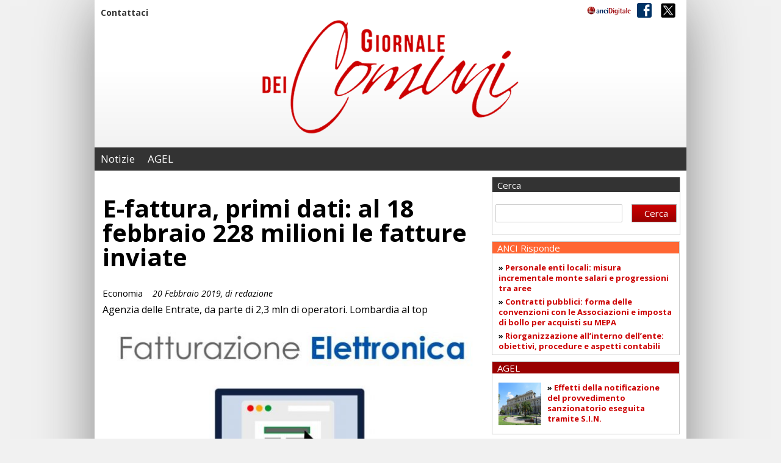

--- FILE ---
content_type: text/css
request_url: https://gdc.ancidigitale.it/wp-content/themes/gdc/css/reset.css
body_size: 1983
content:
/* #fonts */

/*
@import url(http://fonts.googleapis.com/css?family=Droid+Serif:400,700,400italic,700italic);
@import url(http://fonts.googleapis.com/css?family=News+Cycle:400,700);
@import url(http://fonts.googleapis.com/css?family=Oswald);
*/

@import url(https://fonts.googleapis.com/css?family=Open+Sans:400,400italic,600,700,600italic);
/* #Reset & Basics */
* {
	padding: 0;
	margin: 0;
	-moz-box-sizing: border-box;
	-webkit-box-sizing: border-box;
	box-sizing: border-box;
}
html, body, div, span, applet, object, iframe, h1, h2, h3, h4, h5, h6, p, blockquote, pre, a, abbr, acronym, address, big, cite, code, del, dfn, em, img, ins, kbd, q, s, samp, small, strike, strong, sub, sup, tt, var, b, u, i, center, dl, dt, dd, ol, ul, li, fieldset, form, label, legend, table, caption, tbody, tfoot, thead, tr, th, td, article, aside, canvas, details, embed, figure, figcaption, footer, header, hgroup, menu, nav, output, ruby, section, summary, time, mark, audio, video {
	margin: 0;
	padding: 0;
	border: 0;
	font-size: 100%;
	font: inherit;
	vertical-align: baseline;
}
article, aside, details, figcaption, figure, footer, header, hgroup, menu, nav, section {
	display: block;
}
ol, ul {
	list-style: none;
}
blockquote, q {
	quotes: none;
}
blockquote:before, blockquote:after, q:before, q:after {
	content: '';
	content: none;
}
table {
	border-collapse: collapse;
	border-spacing: 0;
}

/* #Basic Styles */
body {
	font-size: 16px;
	font-family: 'Open Sans', sans-serif;
	line-height: 22px;
	color: #000;
	-webkit-font-smoothing: antialiased;
	-webkit-text-size-adjust: 100%;
	/*font-family	font-family: 'Open Sans', sans-serif;: 'News Cycle', Arial; */

	font-weight: 400; /*background: #eee center repeat-y;*/
}
/* #Typography */
h1, h2, h3, h4, h5, h6 {
	font-weight: 700;
	/*font-family: 'Droid Serif'; */
	font-family: 'Open Sans', sans-serif;
}
h1 a, h2 a, h3 a, h4 a, h5 a, h6 a {
	font-weight: inherit;
}
h1 {
	font-size: 36px;
	line-height: 36px;
	margin-bottom: 7px;
}
h1.section {
	margin: 20px 0;
}
h2 {
	font-size: 24px;
	line-height: 22px;
	margin-bottom: 8px;
}
h3 {
	font-size: 20px;
	line-height: 24px;
	margin-bottom: 4px;
}
h4 {
	font-size: 16px;
	line-height: 18px;
	margin-bottom: 4px;
}
h5 {
	font-size: 15px;
}
h6 {
	font-size: 14px;
}
p {
	margin: 0 0 20px 0;
	line-height:17px;
}
em {
	font-style: italic;
}
strong {
	font-weight: 700;
}
small {
	font-size: 80%;
}
img {
	max-width: 100%;
	height: auto;
	display: block;
	border: 0 none;
}
/*	Blockquotes  */
blockquote, blockquote p {
	font-size: 17px;
	line-height: 24px;
	color: #777;
	font-style: italic;
}
blockquote {
	margin: 0 0 20px;
	padding: 9px 20px 0 19px;
	border-left: 1px solid #ddd;
}
blockquote cite {
	display: block;
	font-size: 12px;
	color: #555;
}
blockquote cite:before {
	content: "\2014 \0020";
}
blockquote cite a, blockquote cite a:visited, blockquote cite a:visited {
	color: #555;
}
hr {
	border: solid #ddd;
	border-width: 1px 0 0;
	clear: both;
	margin: 10px 0 30px;
	height: 0;
}
/* #Links */
a {
	color: #333;
	text-decoration: none;
	outline: 0;
}
a:hover {
	color: #000;
	text-decoration: underline;
}
a.link {
	font-size: 0;
	position: absolute;
	left: 0;
	top: 0;
	width: 100%;
	height: 100%;
}
/* #Globle */
.centering {
	margin: 0 auto;
	width: 950px;
	position: relative;
}
.clear {
	clear: both;
	overflow: hidden;
	height: 0;
}
.newstag {
	padding: 3px 10px 0 8px;
	font-size: 13px;
	line-height: 21px;
	color: #fff;
	overflow: hidden;
	/*font-family: 'Oswald';*/
	font-family: 'Open Sans', sans-serif;
	background: #333;
}

/********************aggiunto il 18/05/2016***************************/
.newstag_red {
	padding: 3px 10px 0 8px;
	font-size: 15px;
	line-height: 21px;
	color: #fff;
	overflow: hidden;
	/*font-family: 'Oswald';*/
	font-family: 'Open Sans', sans-serif;
	background: #990000;
}
/***********************************************/

.newstag span {
	float: right;
	font-style: italic;
	font-size: 14px;
	line-height: 18px;
	/*font-family: 'News Cycle';*/
	font-family: 'Open Sans', sans-serif;
	font-weight: 400;
}
.title {
	padding: 2px 2px 0 8px;
	font-size: 15px;
	color: #fff;
	overflow: hidden;
	/*font-family: 'Oswald';*/
	font-family: 'Open Sans', sans-serif;
	background: #333;
}
.title span {
	padding: 0 5px!important;
	font-size: 12px!important;
	float: right;
	line-height: normal;
	/*font-family: 'News Cycle';*/
	font-family: 'Open Sans', sans-serif;
	font-weight: 400;
}
.title a {
	margin: 0;
	color: #fff;
	text-decoration: underline;
	font-size: 12px;
	line-height: 18px;
	/*font-family: 'News Cycle';*/
	font-family: 'Open Sans', sans-serif;
	font-weight: 400;
}
.title a:hover {
	text-decoration: none;
}
/* #Buttons */
.button, button, input[type="submit"], input[type="reset"], input[type="button"] {
	background: #eee;
	border: 1px solid #aaa;
	color: #444;
	display: inline-block;
	font-size: 14px;
	text-decoration: none;
	cursor: pointer;
	line-height: normal;
	padding: 8px 10px;
}
.button:hover, button:hover, input[type="submit"]:hover, input[type="reset"]:hover, input[type="button"]:hover {
	color: #222;
	background: #ddd;
}
.button:active, button:active, input[type="submit"]:active, input[type="reset"]:active, input[type="button"]:active {
	background: #ccc;
}
.button.full-width, button.full-width, input[type="submit"].full-width, input[type="reset"].full-width, input[type="button"].full-width {
	width: 100%;
	padding-left: 0 !important;
	padding-right: 0 !important;
	text-align: center;
}

/* Fix for odd Mozilla border & padding issues */
button::-moz-focus-inner, input::-moz-focus-inner {
border: 0;
padding: 0;
}
/* #Forms */
input[type="text"], input[type="password"], input[type="email"], textarea, select {
	border: 1px solid #ccc;
	padding: 6px 4px;
	outline: none;
	-moz-border-radius: 2px;
	-webkit-border-radius: 2px;
	border-radius: 2px;
	font-size: 13px;
	color: #777;
	margin: 0;
	width: 210px;
	max-width: 100%;
	display: block;
	margin-bottom: 20px;
	background: #fff;
}
input[type="text"]:focus, input[type="password"]:focus, input[type="email"]:focus, textarea:focus {
	border: 1px solid #aaa;
	color: #444;
	-moz-box-shadow: 0 0 3px rgba(0, 0, 0, .2);
	-webkit-box-shadow: 0 0 3px rgba(0, 0, 0, .2);
	box-shadow: 0 0 3px rgba(0, 0, 0, .2);
}
label, legend {
	display: block;
	font-weight: bold;
	font-size: 13px;
}
input[type="checkbox"] {
	display: inline;
}
label span, legend span {
	font-weight: normal;
	font-size: 13px;
	color: #444;
}


--- FILE ---
content_type: text/css
request_url: https://gdc.ancidigitale.it/wp-content/themes/gdc/style.css
body_size: 5940
content:
/*
Theme Name: Giornale dei Comuni
Author: CM
Version: 1.15
Text Domain: giornalecomuni
*/

body { /*background:url(images/bg.png) no-repeat fixed center top #fff !important; */ background-color: #f1f1f1;}

/* WRAPPER */
#wrapper { padding: 0 0 0 0; position: relative; overflow: hidden; display: block; width: 100%; min-height: 100%; 
/*background-color: #EEE; *background: url(images/bg.png) center top no-repeat fixed; */
}

/* LAYOUT */
#layout {
	margin: 0 auto; width: 970px; min-height: 100%; background: #fff; 
	-webkit-box-shadow: 0px 0px 100px -10px rgba(112,112,112,1);
	-moz-box-shadow: 0px 0px 100px -10px rgba(112,112,112,1);
	box-shadow: 0px 0px 100px -10px rgba(112,112,112,1);
}

.padding { padding: 20px; }


	/* HEADER */
	#header { position: relative; width: 100%; /* Permalink - use to edit and share this gradient: http://colorzilla.com/gradient-editor/#ffffff+42,ffffff+42,eeeeee+100 */
		background: rgb(255,255,255); /* Old browsers */
		background: -moz-linear-gradient(top,  rgba(255,255,255,1) 42%, rgba(255,255,255,1) 42%, rgba(238,238,238,1) 100%); /* FF3.6-15 */
		background: -webkit-linear-gradient(top,  rgba(255,255,255,1) 42%,rgba(255,255,255,1) 42%,rgba(238,238,238,1) 100%); /* Chrome10-25,Safari5.1-6 */
		background: linear-gradient(to bottom,  rgba(255,255,255,1) 42%,rgba(255,255,255,1) 42%,rgba(238,238,238,1) 100%); /* W3C, IE10+, FF16+, Chrome26+, Opera12+, Safari7+ */
		filter: progid:DXImageTransform.Microsoft.gradient( startColorstr='#ffffff', endColorstr='#eeeeee',GradientType=0 ); /* IE6-9 */
	}
	#header .logo { text-align:  center; margin: 0 0 0 0; width: 510px; float: left; }
	#header .logo img { margin: 0 auto; width:420px; }
	#header .logo a { display: block; }
	#header .add { margin: 26px 10px 0 0; float: right; }
	#header .adv { width: 190px; height: 170px; }
	#header .adv.left { margin: 5px 20px 0; float:left; }
	#header .adv.right { margin: 5px 20px 0; float:right; }
	
	.banner_finter { margin: 20px 0 -23px 0; }
	#header div.wp_bannerize.sabato { float: none; margin-right: 0; }
		
		/* TOP */
		#top { font-size: 14px; padding: 5px 10px 1px 10px; position: relative; overflow: hidden; /*border-bottom: 1px solid #ccc;*/ }
		#top a { margin: 0 3px 0 18px; font-size: 14px; }
		#top span.date { float: left; font-size: 14px; }
		#top .social { float: right; }
		#top ul { float: left; }
		#top ul li { margin-right: 5px; display: inline-block; }
		#top ul li a { margin: 0; font-weight:bold; }
		#top .language li { margin-right: 15px; }
		#top .language img { display: inline; vertical-align: middle; margin-right: 5px; }	
		#top .language .inactive { color: #999; }
		#top img { vertical-align: middle; position: relative; display: inline; margin: 0 3px;}
		#top .servizio ul { margin-top: 5px; }
		#top .brand {float:right;}

		/* NAVIGATION */
		#navigation { padding: 0; margin-top: 23px; background: #333; }
		#navigation img { margin-right: 7px; float: left; }
		#navigation span { color: #fff; }
		#navigation ul li {
			display: inline-block; 
			/*font-family: 'Oswald'; */
			font-family: 'Open Sans', sans-serif;
			font-weight: 400;
		}
		#navigation ul li a { color: #fff; display: block; }
		#navigation .language { float: left; display: none; }
		#navigation .language ul li { float: left; }
		#navigation .language ul li span { padding: 4px 0 0 0; display: inline-block; }
		#navigation .language ul li:first-child a { padding-right: 32px; }
		#navigation .language ul li a { padding: 10px 20px 9px 13px; font-size: 17px; background: #003366; background: -moz-linear-gradient(top,  #003366 0%, #0f3f6f 47%, #4a6e92 100%); background: -webkit-gradient(linear, left top, left bottom, color-stop(0%,#003366), color-stop(47%,#0f3f6f), color-stop(100%,#4a6e92)); background: -webkit-linear-gradient(top,  #003366 0%,#0f3f6f 47%,#4a6e92 100%); background: -o-linear-gradient(top,  #003366 0%,#0f3f6f 47%,#4a6e92 100%); background: -ms-linear-gradient(top,  #003366 0%,#0f3f6f 47%,#4a6e92 100%); background: linear-gradient(to bottom,  #003366 0%,#0f3f6f 47%,#4a6e92 100%); filter: progid:DXImageTransform.Microsoft.gradient( startColorstr='#003366', endColorstr='#4a6e92',GradientType=0 ); }
		#navigation .language ul li span.inactive { padding: 10px 20px 9px 13px; font-size: 17px; background: #4a6e92; background: -moz-linear-gradient(top,  #4a6e92 0%, #0f3f6f 53%, #003366 100%); background: -webkit-gradient(linear, left top, left bottom, color-stop(0%,#4a6e92), color-stop(53%,#0f3f6f), color-stop(100%,#003366)); background: -webkit-linear-gradient(top,  #4a6e92 0%,#0f3f6f 53%,#003366 100%); background: -o-linear-gradient(top,  #4a6e92 0%,#0f3f6f 53%,#003366 100%); background: -ms-linear-gradient(top,  #4a6e92 0%,#0f3f6f 53%,#003366 100%); background: linear-gradient(to bottom,  #4a6e92 0%,#0f3f6f 53%,#003366 100%); filter: progid:DXImageTransform.Microsoft.gradient( startColorstr='#4a6e92', endColorstr='#003366',GradientType=0 ); }
		#navigation .language ul li.active a, #navigation .language ul li:hover a {  }
		#navigation .menu { float: left; }
		#navigation .menu .close { display: none; }
		#navigation .menu ul li { margin: 0 0 0 4px; font-size: 17px; }
		#navigation .menu ul li a {     padding: 8px 7px 8px 6px; }
		#navigation .menu ul li a:hover { text-decoration: none; background: #444; }
		#navigation a.opner { padding-top: 3px; margin: 3px 12px 1px 0; display: none; 
			float: right; font-size: 19px; color: #fff; 
			text-decoration: none; 
			/*font-family: 'Oswald'; */
			font-family: 'Open Sans', sans-serif;
			font-weight: 400;
		}
		#navigation a.opner span { margin: -5px 10px 0 0; width: 30px; display: block; float: left; }
		#navigation a.opner cite { margin: 4px 0; border-radius: 3px; -webkit-border-radius: 3px; width: 100%; height: 4px; display: block; background: #fff; }
		#navigation #ancitel {display:none;}

	/* ULTIMORA */
	#ultimora { padding: 10px; overflow: hidden; width: 100%; position: relative; border-bottom: 1px solid #ccc; }
	/*#ultimora h3 { padding: 9px 40px 0 3px; height: 100%; position: absolute; z-index: 1; left: 10px; top: 0; font-size: 21px; font-family: 'Oswald'; font-weight: 400; background: url(images/ultimora-bg.png) right top repeat-y; }*/
	#ultimora h3 {
		/*font-family: 'Oswald'; */
		font-family: 'Open Sans', sans-serif;
		font-weight: 400; 
		float: left;
	}
	#ultimora p { float: left; margin: 0;}
	#ultimora b {
		font-weight: bold; 
		/*font-family: 'Oswald'; */
		font-family: 'Open Sans', sans-serif;
		font-weight: 400; 
		font-size: 20px;
	}
	#ultimora p span.date { font-weight: normal; font-style:italic; }
	/*#ultimora span.overlay { display: block; position: absolute; z-index: 1; right: 10px; top: 0; height: 100%; width: 9px; background: url(images/ultimora-bg-overlay.png) repeat-y; }*/
	#ultimora .marqueeold { /*padding-left: 20px;*/ max-width: 100%; overflow: hidden; float: right;font-family: 'Open Sans', sans-serif; font-size: 14px; }
	#ultimora .marqueeold a { margin-right: 30px; padding-right: 30px; }
	#ultimora .marqueeold li { width: 740px; }
	#ultimora span.date {
		float: left; 
		font-weight: bold;
		/*il font-family non era presente*/
		font-family: 'Open Sans', sans-serif;
    	font-size: 14px;
	}
	#ultimora #newsticker { float: left; }
	/*#ultimora .marquee a:last-child { order-right: none; }*/
	
	/* FEATURED */	
	#featured div.box { margin-top:10px; width: 308px; border: 1px solid #ccc; min-height: 120px;}
	#featured div.box .inner { padding: 0 10px; }
	#featured div.box .title.blu { background-color: #06C; }
	#featured div.box .title.arancio { background-color: #F63; }
	#featured div.box .title.rosso { background-color: #900; }
	#featured div.box .title.verde { background-color: #080; }  /*Aggiunta da Plenevici*/
	#featured div.box .inner p {
		font-weight: 700; 
		/*font-family: 'Droid Serif'; */
		font-family: 'Open Sans', sans-serif;
		margin: 0 0 5px 0; 
		font-size: 13px;
	}
	#featured div.box p { margin: 0 0 15px 0; }
	#featured div.box p.categoria {  }
	#featured div.box a.pic img { width: 70px; height: 70px; float: left; margin-right: 10px; }
	#featured div.box img.sabato { width: 130px; height: 70px; float: left; margin-right: 10px; }
	#featured div.box img.domenica { width: 130px; height: 70px; float: left; margin-left: 10px; }
	
    /*Aggiunta da Plenevici*/
    .ultimobox { margin-bottom: 15px; }
    
	div.cerca.mobile { display: none; }
	
	/* SLIDER */
	#slider { padding: 0 10px; overflow: hidden; width: 100%; position: relative; }
	#slider h2 { 
		padding: 0 12px; color: #fff; font-size: 40px; 
		line-height: 50px; 
		/*font-family: 'Droid Serif'; */
		font-family: 'Open Sans', sans-serif;
		font-weight: 700;
	}
	
	#slider img { margin: 0 auto; }
	
	#slider span {
		padding: 7px 10px 5px 15px; display: inline-block; 
		font-size: 21px; color: #fff; 
		/*font-family: 'Oswald'; */
		font-family: 'Open Sans', sans-serif;
		font-weight: 400; background: rgba(0,0,0,0.4);
	}
	
	#slider ul li { position: relative; }
	
	#slider .text { padding: 7px 0; position: absolute; left: 0; bottom: 20px; /*width: 70%;*/ }
	
	#slider a { color:#fff; text-shadow: 0px 0px 8px #000;}
	
	.flexslider2 { position: relative; overflow: hidden; }
	
	/* CONTENT */
	#content { padding: 0 10px; overflow: hidden; width: 100%; }
	#content p a, #content li a { color: #C00; }
	#content h2 a { color: #000;}
	
	/********aggiunto il 18/05/2016****************/
	
	#content h2_red a { color: #990000;}	
	
	/**********************************************/
	
	#content #left #sizetext ul { list-style: disc !important; padding: 0 0 20px 40px;}
	#content #left .right .fontsize ul { padding-left: 0; }
	#content #left #sizetext ol { list-style: decimal !important; padding: 0 0 20px 40px; }
	.inner-page #content #left { padding: 20px 0 40px 0; }
	#content #left ul.nomargin, #content #left ol.nomargin { padding-left: 0 !important; }

	#pagination { width: 100%; text-align: center; }	
	div.newsrow { overflow:auto; }

	p.tags { font-weight: bold; }
	p.tags a { font-weight: normal; }
	.block a:hover { text-decoration:underline; }

	div.photo-caption { font-size: 10px; text-align:right; font-style:italic; }
	.activate-box { text-align: center; margin: 20px 0; }
	.activate-box b { font-weight: bold; }
	.activate-box h3 { margin: 20px 0; font-size: 20px; }
	.activate-box .sub3 { float: left; width: 33%; text-align: center;}
	.activate-box .sub3 img { margin: 0 auto;}

	.fullspace { padding: 50px 30px; }
	.col2 { padding: 0 5px; margin-bottom: 15px; width: 50%; float: left; }
	.userlabel { font-weight: bold; width: 200px; display: inline-block; }

		/* LEFT */
		#left { float: left; width: 66.4%; }

			/* DESCRIPTION */
			.description { padding: 12px 16px; }
			.description a { color: #069; }
			
			/* LATESTNEWS */
			.latestnews { padding: 6px 0 2px 0; margin: 0 -5px; overflow: hidden; }
			.latestnews p { padding-left: 3px; text-align:justify; /*font-size: 14px; line-height: 19px;*/}
			.latestnews h2 { padding-left: 3px; margin-top: 10px; }
			.latestnews .block { padding: 0 5px; margin-bottom: 15px; width: 50%; float: left; }
			.latestnews .inner { position: relative; } 
			.latestnews .inner img { width: 100%; height: 175px;}
			.latestnews a.videoverlay { width:100%; height: 175px; background: url(images/play.png) center center no-repeat; position: absolute; z-index:10; top:0px; }
			
			/* BIGNEWS */
			.bignews { padding-bottom: 30px; overflow: hidden; position: relative; }
			.bignews p { padding-left: 3px; }
			.bignews h1 { padding-left: 3px; margin-top: 5px; }
			.bignews .camera { margin-left: -110px; position: absolute; left: 50%; bottom: 5px; z-index: 15; }
			.bignews img { width: 100%; }
			
			/* mediumnews */
			.mediumnews { padding: 25px 0 8px 0; overflow: hidden; }
			.mediumnews p { padding-left: 3px; letter-spacing: -0.1px; }
			.mediumnews h2 { padding-left: 3px; margin-top: 10px; }
			.mediumnews h3 { margin-top: 3px; }
			.mediumnews strong {
				color: #006699; font-weight: normal; 
				font-size: 15px; line-height: 18px; 
				/*font-family: 'Oswald'; */
				font-family: 'Open Sans', sans-serif;
				font-weight: 400;
			}
			.mediumnews a.pic { margin-right: 10px; float: left; border-radius: 50%; -webkit-border-radius: 50%; }
			.mediumnews a.pic img { border: 1px solid #ccc; border-radius: 50%; -webkit-border-radius: 50%; width: 40px;}
			.mediumnews .left { width: 61.9%; float: left; }
			.mediumnews .right { width: 36.5%; float: right; }
			.mediumnews .right p { margin-bottom: 9px; font-size: 14px; line-height: 20px; }
			.mediumnews .right .block:first-child { padding: 0; border: 0 none; }
			.mediumnews .right .block { padding-top: 20px; margin: 0; border-top: 1px solid #ccc; }
			.mediumnews .block { margin-bottom: 40px; position: relative; }
			.mediumnews .block img { width: 100%; }
			.mediumnews .profile { overflow: hidden; }
			.mediumnews .profile span { display: block; color: #666; font-size: 14px; font-style: italic; line-height: 20px; }
			.mediumnews a.videoverlay { width:100%; height: 220px; background: url(images/play.png) center center no-repeat; position: absolute; z-index:10; top:0px; }

			/* OPENING */
			.opening { padding: 22px 0 0 3px; }
			.opening p { padding-top: 8px; }
			.opening h1 { margin-bottom: 28px; font-size: 40px; line-height: 40px; }
			.opening h1.weekend { margin: 20px 0 0 0; }
			.opening img { width: 100%; }
			.opening strong {
				margin-right: 12px; color: #000; font-weight: normal; 
				font-size: 15px; 
				/*font-family: 'Oswald'; */
				font-family: 'Open Sans', sans-serif;
				font-weight: 400;
				}
			
			.opening span.date { font-size: 14px; line-height: 19px; font-style: italic; color: #000; }
			.opening .bignews { padding-bottom:0; }

			/* RELATED */
			.related { padding: 28px 0 5px 0; overflow: hidden; }
			.related p { margin-bottom: 26px; line-height: 20px; text-align:justify; }
			.related h4 { padding: 5px 0 0 2px; }
			.related .full { float: left; width: 95%; }
			.related .left { float: left; width: 36.5%; }
			.related .right { padding: 15px 0 0 0; float: right; width: 61.7%; }
			.related .user {
				padding: 15px 0 0 0; line-height: 18px; 
				font-size: 16px; display: block; 
				/*font-family: Arial;*/
				font-family: 'Open Sans', sans-serif;
			}
			
			.related .user strong { display: block; }
			.related .add { margin: 25px 0 28px 0; display: block; }
			.related .add img { margin: 0 auto; }
			.related .article { padding-bottom: 4px; margin-top: 22px; border: 1px solid #ccc; }
			.related .article span {
				padding: 2px; display: block; 
				font-size: 13px; color: #000; 
				/*font-family: 'Oswald'; */
				font-family: 'Open Sans', sans-serif;
				font-weight: 400;
			}
			.related .article .block { padding: 14px 0 7px 0; margin: 0 7px; border-top: 1px solid #ccc; }
			.related .article .block img { width: 100%; }
			.related .article .block.first { padding: 5px 0 7px 0; border: 0 none; }
			.related ul li { display: inline-block; }
			.related #sizetext ul li { display: list-item; }
			.related ul li a { color: #999; font-size: 12px; }
			.related ul li.print { margin: 0 0 -2px 4px; }
			.related ul li.mail { margin: 0 0 -2px 0; }
			
			.related .interface { padding-bottom: 28px; overflow: hidden; }
			.related .fontsize { float: left; }
			.related .fontsize a:hover { cursor: pointer; }
			.related .social { float: right; }
			.related .social li { margin-right: -1px; }
			.related .social li span {
				margin: -3px	5px 0 0; display: inline-block; 
				vertical-align: top; line-height: 18px; 
				font-size: 14px; font-style: italic; 
				color: #000; 
				/*font-family: 'News Cycle'; */
				font-family: 'Open Sans', sans-serif;
				font-weight: 400;
			}
	
			/* DISCUSSION */
			.discussion { padding-left: 8px; overflow: hidden; }

		/* RIGHT */
		#right { float: right; width: 32.5%; padding-bottom:20px; }
			
			/* TWEET */
			.tweet { padding-bottom: 9px; margin-top: 11px; overflow: hidden; border: 1px solid #ccc; border-top: 0 none;  }
			.tweet p {
				
				padding: 12px 10px 0 68px; margin: 0; 
				font-size: 12px; line-height: 14px; color: #333; 
				/*font-family: Arial;*/
				font-family: 'Open Sans', sans-serif;
				}
			.tweet p a { color: #006699; }
			.tweet .pic { margin: 10px 15px 0 5px; float: left; }
			.tweet img { border-radius: 5px; }

			/* SFOGLIA */
			.sfoglia { margin-top: 11px; overflow: hidden; border: 1px solid #ccc; border-top: 0 none; }
			.sfoglia p { padding: 10px; text-align:center; margin:10px 0;  }
			
			/* GAZZETTA */
			ul#gazzetta { list-style: none !important; }
			ul#gazzetta li { padding: 0 10px 0 30px; margin: 20px 0; background: url(images/healine-icon.png) left 2px no-repeat; font-weight: bold; font-size: 1.2em; }

			/*CERCA*/
			.cerca { padding-bottom: 9px; margin-top: 11px; overflow: hidden; border: 1px solid #ccc; border-top: 0 none;  }
			.cerca form { padding: 20px 5px 0; }
			.cerca input#searchsubmit {
				float: right; height: 30px; 
				line-height: 5px; width: 25%; 
				background: #cc0000; 
				background-image: -webkit-linear-gradient(top, #cc0000, #990000); 
				background-image: -moz-linear-gradient(top, #cc0000, #990000); 
				background-image: -ms-linear-gradient(top, #cc0000, #990000); 
				background-image: -o-linear-gradient(top, #cc0000, #990000); 
				background-image: linear-gradient(to bottom, #cc0000, #990000); 
				/*font-family: 'Oswald'; */
				font-family: 'Open Sans', sans-serif;
				color: #ffffff; 
				font-size: 15px; 
				padding: 10px 20px 10px 20px; 
				text-decoration: none;
				}			
			.cerca input#searchsubmit:hover { background: #990000; text-decoration: none; }
			.cerca input#search { float: left; height: 30px; width: 70%; }

			/* CAMBIO */
			.cambio { padding-bottom: 26px; margin-top: 8px; overflow: hidden; border: 1px solid #ccc; }
			.cambio span {
				padding-top: 20px; display: block; 
				text-align: center; font-size: 23px; 
				/*font-family: 'Droid Serif'; */
				font-family: 'Open Sans', sans-serif;
				font-weight: 700; 
				font-style: italic;
			}
			.cambio span.value.hidden { display: none; }
			.cambio a#moneySwitch { cursor: pointer; font-style: normal; }
			
			/* ECONOMIC */
			.economic { padding-bottom: 2px; margin-top: 9px; overflow: hidden; border: 1px solid #ccc; border-top: 0 none; }
			.economic p { margin-bottom: 3px; font-size: 14px; line-height: 18px; }
			.economic img { margin: 6px 13px 0 0; float: left; }
			.economic .block.first { border-top: 0 none; }
			.economic .block { padding: 10px 5px 14px 5px; overflow: hidden; border-top: 1px solid #ccc; }
			.economic .block span { display: block; float: left; font-size: 14px; }
			.economic span.col1 { width: 45%; padding-left:30px; } 
			.economic span.col2 { width: 24%; } 
			.economic span.col3 { width: 20%; } 
			.economic span.col4 { width: 35%; text-align: right; float: right; } 
			.economic.top { margin-top: 30px; }
			
			/* SOLLIC */
			.sollic { padding: 23px 0 0 0; }
			.sollic h2 { padding-left: 3px; margin-top: 10px; }
			.sollic a.add { margin-bottom: 25px; display: block; }
			.sollic a.add img { margin: 0 auto; }
			.sollic .block { margin: 5px 0 28px 0; position: relative; }
			.sollic .block img { width: 100%; }
			
			/* MARKET */
			.market { padding-bottom: 20px; margin: 30px 0 8px 0; overflow: hidden; border: 1px solid #ccc; border-top: 0 none; }
			.market ul { padding-top: 9px; }
			.market ul li { padding: 10px 5px 0 5px; font-size: 14px; line-height: 20px; }
			.market span { display: inline-block; }
			.market span.col1 { width: 40%; }
			.market span.col2 { width: 28%; text-align: right; }
			.market span.col3 { padding-right: 3px; width: 28%; text-align: right; }

			/* HEADLINE */
			.headline { padding-bottom: 10px; margin: 15px 0 0 0; overflow: hidden; }
			.headline ul li { padding: 0 10px 0 30px; margin-top: 10px; background: url(images/healine-icon.png) left 2px no-repeat; }
			.headline ul li a {
				color: #003366; 
				text-decoration: underline; 
				line-height: 20px; 
				/*font-family: 'News Cycle'; */
				font-family: 'Open Sans', sans-serif;
				font-weight: 700;
			}
			.headline ul li a:hover { text-decoration: none; }

			/* SHORTNEWS */
			.shortnews { padding-bottom: 5px; margin: 10px 0 8px 0; overflow: hidden; }
			.shortnews.archivi p { margin:10px; }
			.shortnews h3 {
				line-height: 20px; 
				font-size: 16px; 
				/*font-family: 'Droid Serif'; */
				font-family: 'Open Sans', sans-serif;
				font-weight: 700;
			}
			.shortnews img { width:80px; height:80px; }
			.shortnews a.pic { float: left; }
			.shortnews ul { padding-top: 18px; }
			.shortnews ul li { margin: 7px 0 17px 0;  overflow: hidden; position: relative; min-height: 100px; border-bottom: 1px solid #ccc; }
			.shortnews .text { padding: 0 10px 0 90px; }
			.shortnews .text p { margin: 0; }
			.shortnews .title.space { margin-bottom: 20px; }

			ul.premium li b { font-weight: bold; font-size: 18px;}
			
			#header div.wp_bannerize { float:right; margin: 20px 10px 0 0; }
			#right div.wp_bannerize { text-align: center; margin: 20px 0 0 0; }
			#right div.wp_bannerize img { margin: 0 auto; }
			#left div.wp_bannerize img { margin: 0 auto; }
			

	/* FOOTER */
	#footer { padding: 29px 10px 14px 10px; overflow: hidden; color: #fff; width: 100%; background: #ccc; }
	#footer p { padding: 0 10px; font-size: 14px; letter-spacing: 0.5px; line-height: 19px; color: #023267; margin: 10px; float:left; }
	#footer img { display: inline; float: left; margin-right: 10px; }
	#footer .col1 { padding-right: 20px; float: left; width: 100%; }
	#footer .col2 { padding: 15px 0 0 0; float: left; width: 17%; }
	#footer .col3 { padding: 15px 0 0 0; float: right; width: 15%; }
	#footer .col4 { padding: 0; float: right; width: 50%; text-align:right; }
	#footer .col2 p, #footer .col3 p { padding: 0; font-size: 12px; line-height: 16px; }
	#footer .col2 img, #footer .col3 img { margin-bottom: 13px; }
	#footer ul.menu { float: right; margin-bottom: 20px; }
	#footer ul.menu a { color: #fff; }
	#footer ul.menu li { display: block; float: left; margin: 0 0 10px 10px; padding: 0 0 6px 10px; border-left: 1px solid #fff; }
	#footer ul.menu li:first-child { border-left: none; }
	#footer img.ancitel { margin: 20px 0; }
	#footer img.anci { margin-top: 10px; }
	#footer a { color:#023267; text-decoration:underline; }
	#footer a:hover { color:#000; }
	
	aside.widget {margin: 20px 0; }
	.widgettitle {
		padding: 2px 2px 0 8px; font-size: 15px; 
		color: #fff; overflow: hidden; 
		/*font-family: 'Oswald'; */
		font-family: 'Open Sans', sans-serif;
		background: #003366; 
	}
	
	form#loginform { line-height:0; }
	#loginform p { line-height: 5px; }
	.login-username {}
	.login-username label {line-height: 24px;}
	.login-username .input { margin: 0;}
	.login-password {}
	.login-password label {line-height: 24px;}
	.login-password .input { margin: 0;}
	.login-remember {}
	.login-remember label {line-height: 24px;}
	.login-remember input[type="checkbox"] {margin: 0;}
	.login-submit {}
	.login-submit .button-primary {}


	/* Smaller than standard 960 (devices and browsers) */
	@media only screen and (max-width: 1024px) {

	#wrapper { padding: 0; }
	#layout { width: 100%; }
	#featured div.box { width: 32.6%; margin: 0 10px 0 0;}
	#featured div.box.last { margin: 0;}
	#featured { padding: 10px; overflow: hidden; width: 100%; }
	#ultimora .marqueeold li { width: 740px; }
	}
	
	/* Smaller than standard 960 (devices and browsers) */
	@media only screen and (max-width: 970px) {
		
#header .logo {
    text-align: center;
    margin: 25px 0 0 0;
    width: 298px;
    float: left;
}
	#header .add { width: 55%; }
	#navigation .language ul li a, #navigation .language ul li:first-child a { padding: 10px 10px 9px 10px; }
	#navigation .menu ul li { margin: 0; }
	#navigation .menu ul li a { padding: 14px 10px 8px;  }
	.opening h1 { font-size: 35px; line-height: 42px; }
	#slider .text { width: 100%; }
	#footer .col1 { width: 60%; }
	#featured div.box { width: 32%; margin: 0 10px 0 0;}
	#featured div.box.last { margin: 0; width:33%;}
	#featured { padding: 10px; overflow: hidden; width: 100%; }
	#featured div.box .inner p { font-size: 12px; line-height: 15px; }	

	}

	/* All Mobile Sizes (devices and browser) */
	@media only screen and (max-width: 767px) {
	
	h1 { font-size: 22px; line-height: 29px; }
	h2 { font-size: 20px; line-height: 27px; }
	#wrapper { padding: 0; }
	#top { /*display: none;*/ }
	.adv { display: none; }
	#header .add { display: none; }
	#header .logo { padding-top: 20px; margin: 0; float: none; width: 100%; }
	#header .logo a { margin: 0 auto; display: block; max-width: 280px; }
	#navigation { padding: 0; }
	#navigation .language { float: left; display: block; }
	#navigation .language ul li span cite { display: none; }
	#navigation #my-menu { display: none; }
	#navigation a.opner { display: block; }
	#navigation .language ul li a, #navigation .language ul li:first-child a { padding: 10px 20px 9px 10px; }
	#slider { /*display: none;*/ }
	#slider .text { display: block; position: relative; }
	#slider .text span { display:none; }
	#slider .text a { color: #000; text-shadow: none; }
	#slider h2{ padding: 0; margin: 20px 0 -20px 0; font-size: 30px; line-height: 35px;}
	#ultimora { display: none; }
	.sollic .block img, .sollic a.add img { width: 100%; }
	#left, #right { float: none; width: 100%; }
	.latestnews{ /*display: none;*/ }
	.description { /*display: none;*/ padding: 0; }
	.bignews .flex-control-nav { display: none; }
	.bignews { padding-bottom: 0; }
	.bignews .camera { display: none; }
	.bignews .display { display: none; }
	.mediumnews { /*display: none;*/ }
	.mediumnews .left, .mediumnews .right, .latestnews .block, .mediumnews .block { width: 100%; }
	.related { padding: 0; }
	.related .left, .related .right { float: none; width: 100%; }
	.related .left { display:none; }
	.related .article .block { text-align: center; }
	.related .article .block a { display: inline-block; }
	.related .interface { padding-bottom: 10px; }
	.opening h1 { margin-bottom: 15px; font-size: 26px; line-height: 32px; }
	#footer .col1, #footer .col2, #footer .col3 { float: none; width: 100%; }
	#footer img { float: none; margin: 0 10px 10px;}
	div.cerca.mobile { display: block; margin: 10px 0;}
	div.cerca.desktop { display: none; }
	#featured { padding: 10px; overflow: hidden; width: 100%; }
	#featured div.box { margin: 10px 0; width: 100%;}
	#featured div.box.last { margin: 10px 0; width:100%;}
	#ultimora .marqueeold li { width: 440px; }

	}

	/* Mobile Portrait Size to Mobile Landscape Size (devices and browsers) */
	@media only screen and (max-width: 479px) {
	#navigation .language ul li a, #navigation .language ul li:first-child a { padding: 10px 10px 9px 10px; }
	.activate-box .sub3 { width:100%; clear: both; border-top: 1px solid #ccc; margin-top: 10px; padding-top: 10px;}
	#right { margin-top: 30px; }
	.brand {display:block; margin: 45px auto 0 auto; width: 100px; clear:both; float: none !important;}
}
	